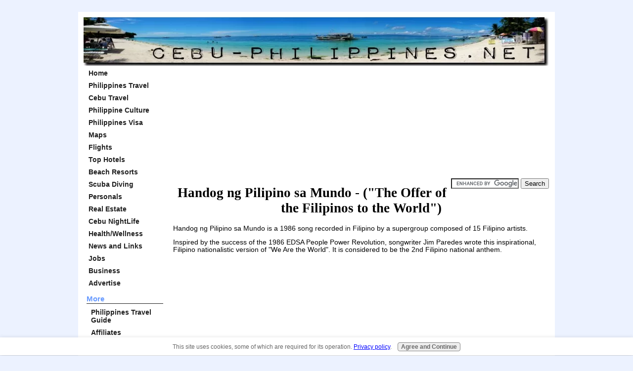

--- FILE ---
content_type: text/html; charset=UTF-8
request_url: http://www.cebu-philippines.net/handog-ng-pilipino-sa-mundo.html
body_size: 7486
content:
<!DOCTYPE HTML>
<html>
<head><meta http-equiv="content-type" content="text/html; charset=UTF-8"><title>Handog ng Pilipino sa Mundo - ("The Offer of the Filipinos to the World")</title><meta name="description" content="Handog ng Pilipino sa Mundo - (&quot;The Offer of the Filipinos to the World&quot;)"><link href="/sd/support-files/A.style.css.pagespeed.cf.y-aKgIdKR7.css" rel="stylesheet" type="text/css"><script src="/sd/support-files/mobile.js.pagespeed.jm.vS6sWDRUKo.js"></script>
<script>MOBILE.enabled=true;MOBILE.contentColumnWidth='760px';MOBILE.init();</script>
<!-- start: tool_blocks.sbi_html_head -->
<link rel="canonical" href="http://www.cebu-philippines.net/handog-ng-pilipino-sa-mundo.html"/>
<link rel="alternate" type="application/rss+xml" title="RSS" href="http://www.cebu-philippines.net/cebu.xml">
<meta property="og:site_name" content="Cebu-Philippines.Net"/>
<meta property="og:title" content="Handog ng Pilipino sa Mundo - (&quot;The Offer of the Filipinos to the World&quot;)"/>
<meta property="og:description" content="Handog ng Pilipino sa Mundo - (&quot;The Offer of the Filipinos to the World&quot;)"/>
<meta property="og:type" content="article"/>
<meta property="og:url" content="http://www.cebu-philippines.net/handog-ng-pilipino-sa-mundo.html"/>
<meta property="og:image" content="http://www.cebu-philippines.net/cebu-fb.jpg"/>
<!-- SD -->
<script>var https_page=0</script>
<script charset="utf-8">//<![CDATA[
(function(){document.addEventListener("DOMContentLoaded",function(ev){var forms=[];forms=forms.concat([].slice.call(document.querySelectorAll('.Ezine2 form')));forms=forms.concat([].slice.call(document.querySelectorAll('.c2Form')));if(!/gdpr\-/.test(window.location.pathname)){forms=forms.concat([].slice.call(document.querySelectorAll('[class^=" FormBlock"]')));forms=forms.concat([].slice.call(document.querySelectorAll('[class^="FormBlock"]')));var userDomain=window.location.origin.replace(/sbi([A-za-z0-9]+)\.sitesell\./,"");var hostForms=[].slice.call(document.querySelectorAll('form[action^="'+userDomain+'"]'));hostForms=hostForms.concat([].slice.call(document.querySelectorAll('form[action^="/"]')));for(var i=0,ilen=hostForms.length;i<ilen;i++){if(forms.indexOf(hostForms[i])===-1){forms.push(hostForms[i]);}}}var blockForm=function(el){el.addEventListener('submit',function(ev){ev.preventDefault();},false);var buttons=el.querySelectorAll('input[type="submit"], button[type="submit"], input[value="Submit"], input[type="button"]');for(var i=0,ilen=buttons.length;i<ilen;i++){buttons[i].setAttribute("disabled","disabled");buttons[i].style.cursor="no-drop";}};for(var i=0,ilen=forms.length;i<ilen;i++){blockForm(forms[i]);}});}());
//]]></script><script src="http://www.cebu-philippines.net/sd/support-files/gdprcookie.js.pagespeed.jm.yFshyEJ2qE.js" async defer></script><!-- end: tool_blocks.sbi_html_head -->
<!-- start: shared_blocks.81669186#end-of-head -->
<!-- end: shared_blocks.81669186#end-of-head -->
<script src="/sd/support-files/fix.js.pagespeed.jm.78bRw_atFE.js"></script>
<script>MOBILE.doEndOfHead();FIX.doEndOfHead();</script>
</head>
<body>
<div id="PageWrapper">
<div id="Header">
<div class="Liner">
<!-- start: shared_blocks.81669174#top-of-header -->
<div class="" style="width: 100%; box-sizing: border-box"></div>
<!-- end: shared_blocks.81669174#top-of-header -->
<!-- start: shared_blocks.81669051#bottom-of-header -->
<div class="" style="width: 100%; box-sizing: border-box"></div>
<!-- end: shared_blocks.81669051#bottom-of-header -->
</div><!-- end Liner -->
</div><!-- end Header --><script>MOBILE.doAfterHeader();</script>
<div id="ContentWrapper">
<div id="ContentColumn">
<div class="Liner">
<!-- start: shared_blocks.81669016#above-h1 -->
<div class="" style="width: 100%; box-sizing: border-box"><script>google_ad_client="pub-4520119733373775";google_ad_slot="3543697663"
google_ad_width=200;google_ad_height=200;</script>
<script src="http://pagead2.googlesyndication.com/pagead/show_ads.js"></script><br><br>
<!-- BEGIN NEW Google Search Box -->
<form action="https://www.google.com" id="cse-search-box">
<div style="float:right">
<input type="hidden" name="cx" value="partner-pub-1326762739863169:3294995502"/>
<input type="hidden" name="ie" value="UTF-8"/>
<input type="text" name="q" size="15"/>
<input type="submit" name="sa" value="Search"/>
</div>
</form>
<script src="https://www.google.com/coop/cse/brand?form=cse-search-box&lang="></script></P>
<!-- END SiteSearch Google -->
</div>
<!-- end: shared_blocks.81669016#above-h1 -->
<h1>Handog ng Pilipino sa Mundo - ("The Offer of the Filipinos to the World")<br/></h1>
<!-- start: shared_blocks.81669195#below-h1 -->
<div class="" style="width: 100%; box-sizing: border-box"></div>
<!-- end: shared_blocks.81669195#below-h1 -->
<P>Handog ng Pilipino sa Mundo is a 1986 song recorded in Filipino by a supergroup composed of 15 Filipino artists.</P>
<P>Inspired by the success of the 1986 EDSA People Power Revolution, songwriter Jim Paredes wrote this inspirational, Filipino nationalistic version of "We Are the World". It is considered to be the 2nd Filipino national anthem.</P>
<P style="text-align:center;"><!--START Youtube Video -->
<iframe title="Handog ng Pilipino sa Mundo Video" width="480" height="390" src="http://www.youtube.com/embed/ooGtSV7UafI" frameborder="0" allowfullscreen></iframe></P>
<!--END Youtube Video -->
<br/>
<br/>
<!-- BEGIN 728x15 Link Ad UNit -->
<!-- END 728x15 Link Ad UNit -->
<br/>
<br/>
<!-- BEGIN Google Ads 160x600 TEXT & IMAGE ONLY CREATED AUGUST 22, 2009 -->
<!-- END Google Ads -->
<P><strong>Handog ng Pilipino sa Mundo Lyrics</strong>
<br/>
<P>‘Di na ‘ko papayag mawala ka muli.<br/>
‘Di na ‘ko papayag na muli mabawi,<br/>
Ating kalayaan kay tagal natin mithi.<br/>
‘Di na papayagang mabawi muli.</P>
<br>
<P>Magkakapit-bisig libo-libong tao.<br/>
Kay sarap palang maging Pilipino.<br/>
Sama-sama iisa ang adhikain.<br/>
Kelan man ‘di na paalipin.</P>
<br>
<P>Ref:<br>
Handog ng Pilipino sa mundo,<br/>
Mapayapang paraang pagbabago.<br/>
Katotohanan, kalayaan, katarungan<br/>
Ay kayang makamit na walang dahas.<br/>
Basta’t magkaisa tayong lahat.</P>
<br>
<P>Masdan ang nagaganap sa aming bayan.<br/>
Nagkasama ng mahirap at mayaman.<br/>
Kapit-bisig madre, pari, at sundalo.<br/>
Naging Langit itong bahagi ng mundo.</P>
<br>
<P>Huwag muling payagang umiral ang dilim.<br/>
Tinig ng bawat tao’y bigyan ng pansin.<br/>
Magkakapatid lahat sa Panginoon.<br/>
Ito’y lagi nating tatandaan.<br/>
(repeat refrain two times)</P>
<br>
Coda:<br>
<P>Mapayapang paraang pagbabago.<br/>
Katotohanan, kalayaan, katarungan.<br/>
Ay kayang makamit na walang dahas.<br/>
Basta’t magkaisa tayong lahat!</P>
<!-- start: shared_blocks.86239842#FooterAdSense -->
<DIV style="display: table; width:100%; text-align: center;">
<DIV style="float:left; margin-right:10px;">
<DIV style="text-align:center; font-size:1.30em;"><strong>Latest Headlines</strong></DIV>
<!-- start feedwind code -->
<script src="https://feed.mikle.com/js/fw-loader.js" data-fw-param="6448/"></script>
<!-- end feedwind code -->
</DIV>
<!-- BEGIN Phil. Travel Guide Ad Rotation -->
<div style="text-align:center;">
<script>ads=new Array(7);ads[0]='<a href="http://www.cebu-philippines.net/philippines-travel-guide.html"><img src="http://www.cebu-philippines.net/images/philippines-travel-guide-3D-275x335.png" width="275" height="335" border="0" alt="Philippines Travel Guide"></a>';ads[1]='<a href="http://www.cebu-philippines.net/philippines-travel-guide.html"><img src="http://www.cebu-philippines.net/images/philippines-travel-guide-2D-shadow-256x320.png" width="256" height="320" border="0" alt="Philippines Travel Guide"></a>';ads[2]='<a href="http://www.cebu-philippines.net/philippines-travel-guide.html"><img src="http://www.cebu-philippines.net/images/ad-retiring300x250-1.png" width="300" height="250" border="0" alt="Philippines Travel Guide"></a>';ads[3]='<a href="http://www.cebu-philippines.net/philippines-travel-guide.html"><img src="http://www.cebu-philippines.net/images/ad-travel-philippines.jpg" width="300" height="250" border="0" alt="Philippines Travel Guide"></a>';ads[4]='<a href="http://www.cebu-philippines.net/philippines-travel-guide.html"><img src="http://www.cebu-philippines.net/images/ad-visa.jpg" width="300" height="250" border="0" alt="Philippines Travel Guide"></a>';ads[5]='<a href="http://www.cebu-philippines.net/philippines-travel-guide.html"><img src="http://www.cebu-philippines.net/images/ad-real-estate.jpg" width="300" height="250" border="0" alt="Philippines Travel Guide"></a>';ads[5]='<a href="http://www.cebu-philippines.net/philippines-travel-guide.html"><img src="http://www.cebu-philippines.net/images/ad-marrying.jpg" width="300" height="250" border="0" alt="Philippines Travel Guide"></a>';ads[6]='<a href="http://www.cebu-philippines.net/philippines-travel-guide.html"><img src="http://www.cebu-philippines.net/images/ad-business.jpg" width="300" height="250" border="0" alt="Philippines Travel Guide"></a>';index=Math.floor(Math.random()*ads.length);document.write(ads[index]);</script>
</div>
<!-- END Ad Rotater -->
</DIV
<!-- end: shared_blocks.86239842#FooterAdSense -->
<!-- start: shared_blocks.81669184#below-paragraph-1 -->
<div class="" style="width: 100%; box-sizing: border-box"></div>
<!-- end: shared_blocks.81669184#below-paragraph-1 -->
<!-- start: shared_blocks.81669180#above-socialize-it -->
<div class="" style="width: 100%; box-sizing: border-box"></div>
<!-- end: shared_blocks.81669180#above-socialize-it -->
<!-- start: shared_blocks.81669043#socialize-it -->
<div class="" style="width: 100%; box-sizing: border-box">
<div class=" socializeIt socializeIt-responsive" style="border-color: #cccccc; border-width: 1px 1px 1px 1px; border-style: solid; box-sizing: border-box">
</div>
</div>
<!-- end: shared_blocks.81669043#socialize-it -->
<br><br><script>google_ad_client="pub-4520119733373775";google_ad_slot="8113498069";google_ad_width=336;google_ad_height=280;</script>
<script src="http://pagead2.googlesyndication.com/pagead/show_ads.js"></script><br><br>
<!-- start: shared_blocks.81669172#below-socialize-it -->
<div class="" style="width: 100%; box-sizing: border-box"></div>
<!-- end: shared_blocks.81669172#below-socialize-it -->
</DIV><!-- end Liner -->
</div><!-- end ContentColumn -->
</div><!-- end ContentWrapper -->
<div id="NavColumn">
<div class="Liner">
<!-- start: shared_blocks.81669218#top-of-nav-column -->
<div class="" style="width: 100%; box-sizing: border-box"></div>
<!-- end: shared_blocks.81669218#top-of-nav-column -->
<!-- start: shared_blocks.81669188#navigation -->
<div class="" style="width: 100%; box-sizing: border-box"><!-- start: tool_blocks.navbar --><div class="Navigation"><ul><li class=""><a href="/">Home</a></li><li class=""><a href="/philippines-travel.html">Philippines Travel</a></li><li class=""><a href="/cebu-tourist-information.html">Cebu Travel</a></li><li class=""><a href="/philippine-culture.html">Philippine Culture</a></li><li class=""><a href="/philippines-visa.html">Philippines Visa</a></li><li class=""><a href="/cebu-map.html">Maps</a></li><li class=""><a href="/flights-to-philippines.html">Flights</a></li><li class=""><a href="/cebu-city-hotels.html">Top Hotels</a></li><li class=""><a href="/cebu-beach-resorts.html">Beach Resorts</a></li><li class=""><a href="/scuba-diving-pictures.html">Scuba Diving</a></li><li class=""><a href="/cebu-girls.html">Personals</a></li><li class=""><a href="/cebu-homes.html">Real Estate</a></li><li class=""><a href="/cebu-nightlife.html">Cebu NightLife</a></li><li class=""><a href="/vacation-travel-insurance.html">Health/Wellness</a></li><li class=""><a href="/philippine-news.html">News and Links</a></li><li class=""><a href="/philippines-jobs.html">Jobs</a></li><li class=""><a href="/business-philippines.html">Business</a></li><li class=""><a href="/advertise-with-us.html">Advertise</a></li><li><h3>More</h3><ul><li class=""><a href="/philippines-travel-guide.html">Philippines Travel Guide</a></li><li class=""><a href="/philippines-travel-guide-affiliates.html">Affiliates</a></li><li class=""><a href="/about-philippines.html">Questions & Answers</a></li><li class=""><a href="/cebu-blog.html">Cebu Blog</a></li><li class=""><a href="/contact-us.html">Contact Us</a></li><li class=""><a href="/share-this-site.html">Share This Site</a></li></ul></li></ul></div>
<!-- end: tool_blocks.navbar -->
</div>
<!-- end: shared_blocks.81669188#navigation -->
<!-- start: shared_blocks.81669221#bottom-of-nav-column -->
<div class="" style="width: 100%; box-sizing: border-box"><!-- start: tool_blocks.rssit -->
<div class="RSSbox">
<div class="questionMark">[<a href="http://www.cebu-philippines.net/help/rss.html" onclick="javascript:window.open('http://www.cebu-philippines.net/help/rss.html','help','resizable,status,scrollbars,width=600,height=500');return false;"><span style="font-size:110%;">?</span></a>]Subscribe To This Site</div>
<ul>
<li>
<a href="http://www.cebu-philippines.net/cebu.xml" target="new"><img style="padding-top:2px;" src="[data-uri]" alt="XML RSS"></a>
</li><li><a href="https://feedly.com/i/subscription/feed/http://www.cebu-philippines.net/cebu.xml" target="new" rel="nofollow"><img src="[data-uri]" alt="follow us in feedly"></a></li><li><a href="https://add.my.yahoo.com/rss?url=http://www.cebu-philippines.net/cebu.xml" target="new" rel="nofollow"><img src="[data-uri]" alt="Add to My Yahoo!"></a></li></ul>
</div><!-- end: tool_blocks.rssit -->
<!-- start: tool_blocks.faceit_like.2 --><div style='min-height:94px; display: block;'><div class="fb-like" data-font="" data-href="http://www.cebu-philippines.net" data-layout="box_count" data-send="true" data-show-faces="false" data-width="130"></div></div><!-- end: tool_blocks.faceit_like.2 -->
</div>
<!-- end: shared_blocks.81669221#bottom-of-nav-column -->
</div><!-- end Liner -->
</div><!-- end NavColumn -->
<div id="Footer">
<div class="Liner">
<!-- start: shared_blocks.81669058#above-bottom-nav -->
<div class="" style="width: 100%; box-sizing: border-box"><ul>
<li style="display: inline; font-size:1.25em"><a href="http://www.cebu-philippines.net/philippines-travel-guide.html">Philippines Travel Guide l </a></li>
<li style="display: inline; font-size:1.25em"><a href="http://www.cebu-philippines.net/philippines-travel-guide-affiliates.html">Affiliates l </a></li>
<li style="display: inline; font-size:1.25em"><a href="http://www.cebu-philippines.net/contact-us.html">Contact Us l </a></li>
<li style="display: inline; font-size:1.25em"><a href="http://www.cebu-philippines.net/share-this-site.html">Share This Site l </a></li>
<li style="display: inline; font-size:1.25em"><a href="http://www.cebu-philippines.net/privacy-policy.html">Privacy Policy l </a></li>
<li style="display: inline; font-size:1.25em"><a href="http://www.cebu-philippines.net/of-philippines-travel.html">Archive</a></li>
</ul>
</div>
<!-- end: shared_blocks.81669058#above-bottom-nav -->
<!-- start: shared_blocks.81669073#bottom-navigation -->
<div class="" style="margin-left: auto; margin-right: auto; float: none; width: 100%; box-sizing: border-box"></div>
<!-- end: shared_blocks.81669073#bottom-navigation -->
<!-- start: shared_blocks.81669029#below-bottom-nav -->
<div class="" style="width: 100%; box-sizing: border-box"><!-- start: shared_blocks.221617026#ViGLink -->
<script>var vglnk={key:'2af98c70eacfb7e338e9b7dd7b071771'};(function(d,t){var s=d.createElement(t);s.type='text/javascript';s.async=true;s.src='//cdn.viglink.com/api/vglnk.js';var r=d.getElementsByTagName(t)[0];r.parentNode.insertBefore(s,r);}(document,'script'));</script>
<!-- end: shared_blocks.221617026#ViGLink -->
</div>
<!-- end: shared_blocks.81669029#below-bottom-nav -->
<!-- start: shared_blocks.81669069#footer -->
<div class="" style="width: 100%; box-sizing: border-box"><!-- start: tool_blocks.footer -->
<div class="page_footer_container">
<div class="page_footer_content">
<div class="page_footer_liner" style="white-space:pre-line"><div class="page_footer_text">Copyright 2018 Cebu-Philippines.Net</div></div>
</div></div>
<!-- end: tool_blocks.footer -->
</div>
<!-- end: shared_blocks.81669069#footer -->
</div><!-- end Liner -->
</div><!-- end Footer -->
</div><!-- end PageWrapper -->
<script>FIX.doEndOfBody();MOBILE.doEndOfBody();</script>
<!-- start: tool_blocks.sbi_html_body_end -->
<script>var SS_PARAMS={pinterest_enabled:false,googleplus1_on_page:false,socializeit_onpage:false};</script> <div id="fb-root"></div>
<script async defer crossorigin="anonymous" src="https://connect.facebook.net/en_US/sdk.js#xfbml=1&version=v4.0&autoLogAppEvents=1"></script><style>.g-recaptcha{display:inline-block}.recaptcha_wrapper{text-align:center}</style>
<script>if(typeof recaptcha_callbackings!=="undefined"){SS_PARAMS.recaptcha_callbackings=recaptcha_callbackings||[]};</script><script>(function(d,id){if(d.getElementById(id)){return;}var s=d.createElement('script');s.async=true;s.defer=true;s.src="/ssjs/ldr.js";s.id=id;d.getElementsByTagName('head')[0].appendChild(s);})(document,'_ss_ldr_script');</script><!-- end: tool_blocks.sbi_html_body_end -->
<!-- Generated at 15:29:41 25-Nov-2022 with hightechmono-2col v85 -->
</body>
</html>


--- FILE ---
content_type: text/html; charset=utf-8
request_url: https://www.google.com/recaptcha/api2/aframe
body_size: 120
content:
<!DOCTYPE HTML><html><head><meta http-equiv="content-type" content="text/html; charset=UTF-8"></head><body><script nonce="uIP98qYvky6GZTzC1vv-Ig">/** Anti-fraud and anti-abuse applications only. See google.com/recaptcha */ try{var clients={'sodar':'https://pagead2.googlesyndication.com/pagead/sodar?'};window.addEventListener("message",function(a){try{if(a.source===window.parent){var b=JSON.parse(a.data);var c=clients[b['id']];if(c){var d=document.createElement('img');d.src=c+b['params']+'&rc='+(localStorage.getItem("rc::a")?sessionStorage.getItem("rc::b"):"");window.document.body.appendChild(d);sessionStorage.setItem("rc::e",parseInt(sessionStorage.getItem("rc::e")||0)+1);localStorage.setItem("rc::h",'1768811957735');}}}catch(b){}});window.parent.postMessage("_grecaptcha_ready", "*");}catch(b){}</script></body></html>